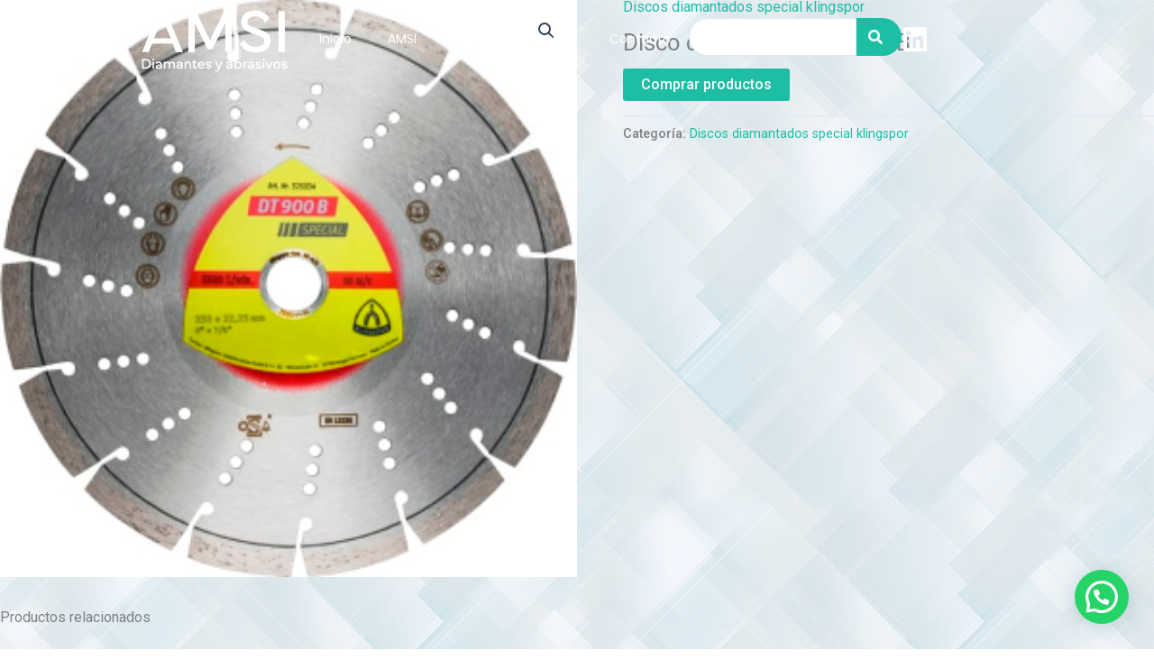

--- FILE ---
content_type: text/css
request_url: https://diamantesyabrasivos.com.ar/wp-content/uploads/elementor/css/post-5085.css?ver=1766457928
body_size: 953
content:
.elementor-5085 .elementor-element.elementor-element-2f8cef2{--display:flex;--gap:0px 0px;--row-gap:0px;--column-gap:0px;--padding-top:0px;--padding-bottom:0px;--padding-left:0px;--padding-right:0px;}.elementor-5085 .elementor-element.elementor-element-e556c7c{--display:flex;--gap:0px 0px;--row-gap:0px;--column-gap:0px;--padding-top:0px;--padding-bottom:0px;--padding-left:0px;--padding-right:0px;}.elementor-5085 .elementor-element.elementor-element-02876fe{--display:flex;--flex-direction:row;--container-widget-width:calc( ( 1 - var( --container-widget-flex-grow ) ) * 100% );--container-widget-height:100%;--container-widget-flex-grow:1;--container-widget-align-self:stretch;--flex-wrap-mobile:wrap;--justify-content:space-between;--align-items:center;--padding-top:05px;--padding-bottom:5px;--padding-left:0px;--padding-right:0px;}.elementor-widget-image .widget-image-caption{color:var( --e-global-color-text );font-family:var( --e-global-typography-text-font-family ), Sans-serif;font-weight:var( --e-global-typography-text-font-weight );}.elementor-5085 .elementor-element.elementor-element-934325b{width:var( --container-widget-width, 23% );max-width:23%;--container-widget-width:23%;--container-widget-flex-grow:0;text-align:left;}.elementor-5085 .elementor-element.elementor-element-934325b img{width:100%;}.elementor-5085 .elementor-element.elementor-element-aa434bd{--display:flex;--flex-direction:row;--container-widget-width:calc( ( 1 - var( --container-widget-flex-grow ) ) * 100% );--container-widget-height:100%;--container-widget-flex-grow:1;--container-widget-align-self:stretch;--flex-wrap-mobile:wrap;--justify-content:flex-end;--align-items:center;}.elementor-widget-nav-menu .elementor-nav-menu .elementor-item{font-family:var( --e-global-typography-primary-font-family ), Sans-serif;font-weight:var( --e-global-typography-primary-font-weight );}.elementor-widget-nav-menu .elementor-nav-menu--main .elementor-item{color:var( --e-global-color-text );fill:var( --e-global-color-text );}.elementor-widget-nav-menu .elementor-nav-menu--main .elementor-item:hover,
					.elementor-widget-nav-menu .elementor-nav-menu--main .elementor-item.elementor-item-active,
					.elementor-widget-nav-menu .elementor-nav-menu--main .elementor-item.highlighted,
					.elementor-widget-nav-menu .elementor-nav-menu--main .elementor-item:focus{color:var( --e-global-color-accent );fill:var( --e-global-color-accent );}.elementor-widget-nav-menu .elementor-nav-menu--main:not(.e--pointer-framed) .elementor-item:before,
					.elementor-widget-nav-menu .elementor-nav-menu--main:not(.e--pointer-framed) .elementor-item:after{background-color:var( --e-global-color-accent );}.elementor-widget-nav-menu .e--pointer-framed .elementor-item:before,
					.elementor-widget-nav-menu .e--pointer-framed .elementor-item:after{border-color:var( --e-global-color-accent );}.elementor-widget-nav-menu{--e-nav-menu-divider-color:var( --e-global-color-text );}.elementor-widget-nav-menu .elementor-nav-menu--dropdown .elementor-item, .elementor-widget-nav-menu .elementor-nav-menu--dropdown  .elementor-sub-item{font-family:var( --e-global-typography-accent-font-family ), Sans-serif;font-weight:var( --e-global-typography-accent-font-weight );}.elementor-5085 .elementor-element.elementor-element-16bac97 .elementor-menu-toggle{margin:0 auto;}.elementor-5085 .elementor-element.elementor-element-16bac97 .elementor-nav-menu .elementor-item{font-family:"Poppins", Sans-serif;font-size:14px;font-weight:400;}.elementor-5085 .elementor-element.elementor-element-16bac97 .elementor-nav-menu--main .elementor-item{color:var( --e-global-color-astglobalcolor5 );fill:var( --e-global-color-astglobalcolor5 );}.elementor-5085 .elementor-element.elementor-element-16bac97 .elementor-nav-menu--main .elementor-item:hover,
					.elementor-5085 .elementor-element.elementor-element-16bac97 .elementor-nav-menu--main .elementor-item.elementor-item-active,
					.elementor-5085 .elementor-element.elementor-element-16bac97 .elementor-nav-menu--main .elementor-item.highlighted,
					.elementor-5085 .elementor-element.elementor-element-16bac97 .elementor-nav-menu--main .elementor-item:focus{color:var( --e-global-color-astglobalcolor5 );fill:var( --e-global-color-astglobalcolor5 );}.elementor-5085 .elementor-element.elementor-element-16bac97 .elementor-nav-menu--main:not(.e--pointer-framed) .elementor-item:before,
					.elementor-5085 .elementor-element.elementor-element-16bac97 .elementor-nav-menu--main:not(.e--pointer-framed) .elementor-item:after{background-color:#F8F8F8;}.elementor-5085 .elementor-element.elementor-element-16bac97 .e--pointer-framed .elementor-item:before,
					.elementor-5085 .elementor-element.elementor-element-16bac97 .e--pointer-framed .elementor-item:after{border-color:#F8F8F8;}.elementor-widget-search{--e-search-input-color:var( --e-global-color-text );}.elementor-widget-search.e-focus{--e-search-input-color:var( --e-global-color-text );}.elementor-widget-search .elementor-pagination{font-family:var( --e-global-typography-primary-font-family ), Sans-serif;font-weight:var( --e-global-typography-primary-font-weight );}.elementor-5085 .elementor-element.elementor-element-b8d5126 .e-search-submit{background-color:var( --e-global-color-astglobalcolor0 );}.elementor-5085 .elementor-element.elementor-element-b8d5126 > .elementor-widget-container{border-radius:40px 40px 40px 40px;}.elementor-5085 .elementor-element.elementor-element-b8d5126 .e-search-input{font-size:14px;line-height:15px;border-radius:30px 0px 0px 030px;}.elementor-5085 .elementor-element.elementor-element-b8d5126{--e-search-input-color:var( --e-global-color-astglobalcolor1 );--e-search-input-padding-block-start:8px;--e-search-input-padding-inline-start:8px;--e-search-input-padding-block-end:8px;--e-search-input-padding-inline-end:8px;--e-search-submit-margin-inline-start:0px;--e-search-icon-submit-size:15px;--e-search-icon-submit-color:var( --e-global-color-astglobalcolor5 );--e-search-submit-border-radius:0px 30px 030px 0px;--e-search-submit-padding:13px 13px 13px 13px;}.elementor-5085 .elementor-element.elementor-element-b8d5126 .e-search-submit span{font-size:19px;line-height:16px;}.elementor-widget-icon.elementor-view-stacked .elementor-icon{background-color:var( --e-global-color-primary );}.elementor-widget-icon.elementor-view-framed .elementor-icon, .elementor-widget-icon.elementor-view-default .elementor-icon{color:var( --e-global-color-primary );border-color:var( --e-global-color-primary );}.elementor-widget-icon.elementor-view-framed .elementor-icon, .elementor-widget-icon.elementor-view-default .elementor-icon svg{fill:var( --e-global-color-primary );}.elementor-5085 .elementor-element.elementor-element-7ea1c44 > .elementor-widget-container{padding:9px 0px 0px 0px;}.elementor-5085 .elementor-element.elementor-element-7ea1c44 .elementor-icon-wrapper{text-align:center;}.elementor-5085 .elementor-element.elementor-element-7ea1c44.elementor-view-stacked .elementor-icon{background-color:var( --e-global-color-astglobalcolor5 );}.elementor-5085 .elementor-element.elementor-element-7ea1c44.elementor-view-framed .elementor-icon, .elementor-5085 .elementor-element.elementor-element-7ea1c44.elementor-view-default .elementor-icon{color:var( --e-global-color-astglobalcolor5 );border-color:var( --e-global-color-astglobalcolor5 );}.elementor-5085 .elementor-element.elementor-element-7ea1c44.elementor-view-framed .elementor-icon, .elementor-5085 .elementor-element.elementor-element-7ea1c44.elementor-view-default .elementor-icon svg{fill:var( --e-global-color-astglobalcolor5 );}.elementor-5085 .elementor-element.elementor-element-7ea1c44 .elementor-icon{font-size:30px;}.elementor-5085 .elementor-element.elementor-element-7ea1c44 .elementor-icon svg{height:30px;}.elementor-5085 .elementor-element.elementor-element-f62a020{--display:flex;}.elementor-5085 .elementor-element.elementor-element-2d9b629{--display:flex;}.elementor-5085 .elementor-element.elementor-element-42ff0d0{--display:flex;}.elementor-5085 .elementor-element.elementor-element-65e3749{width:var( --container-widget-width, 12% );max-width:12%;--container-widget-width:12%;--container-widget-flex-grow:0;text-align:left;}.elementor-5085 .elementor-element.elementor-element-65e3749 img{width:91%;}.elementor-5085 .elementor-element.elementor-element-d30bb65{--display:flex;}.elementor-5085 .elementor-element.elementor-element-894e9f5 > .elementor-widget-container{padding:9px 0px 0px 0px;}.elementor-5085 .elementor-element.elementor-element-894e9f5 .elementor-icon-wrapper{text-align:center;}.elementor-5085 .elementor-element.elementor-element-894e9f5.elementor-view-stacked .elementor-icon{background-color:var( --e-global-color-astglobalcolor5 );}.elementor-5085 .elementor-element.elementor-element-894e9f5.elementor-view-framed .elementor-icon, .elementor-5085 .elementor-element.elementor-element-894e9f5.elementor-view-default .elementor-icon{color:var( --e-global-color-astglobalcolor5 );border-color:var( --e-global-color-astglobalcolor5 );}.elementor-5085 .elementor-element.elementor-element-894e9f5.elementor-view-framed .elementor-icon, .elementor-5085 .elementor-element.elementor-element-894e9f5.elementor-view-default .elementor-icon svg{fill:var( --e-global-color-astglobalcolor5 );}.elementor-5085 .elementor-element.elementor-element-894e9f5 .elementor-icon{font-size:30px;}.elementor-5085 .elementor-element.elementor-element-894e9f5 .elementor-icon svg{height:30px;}.elementor-5085 .elementor-element.elementor-element-4a39d45 .elementor-nav-menu .elementor-item{font-family:"Poppins", Sans-serif;font-size:14px;font-weight:400;}.elementor-5085 .elementor-element.elementor-element-4a39d45 .elementor-nav-menu--main .elementor-item{color:var( --e-global-color-astglobalcolor5 );fill:var( --e-global-color-astglobalcolor5 );}.elementor-5085 .elementor-element.elementor-element-4a39d45 .elementor-nav-menu--main .elementor-item:hover,
					.elementor-5085 .elementor-element.elementor-element-4a39d45 .elementor-nav-menu--main .elementor-item.elementor-item-active,
					.elementor-5085 .elementor-element.elementor-element-4a39d45 .elementor-nav-menu--main .elementor-item.highlighted,
					.elementor-5085 .elementor-element.elementor-element-4a39d45 .elementor-nav-menu--main .elementor-item:focus{color:var( --e-global-color-astglobalcolor5 );fill:var( --e-global-color-astglobalcolor5 );}.elementor-5085 .elementor-element.elementor-element-4a39d45 .elementor-nav-menu--main:not(.e--pointer-framed) .elementor-item:before,
					.elementor-5085 .elementor-element.elementor-element-4a39d45 .elementor-nav-menu--main:not(.e--pointer-framed) .elementor-item:after{background-color:#F8F8F8;}.elementor-5085 .elementor-element.elementor-element-4a39d45 .e--pointer-framed .elementor-item:before,
					.elementor-5085 .elementor-element.elementor-element-4a39d45 .e--pointer-framed .elementor-item:after{border-color:#F8F8F8;}.elementor-5085 .elementor-element.elementor-element-4a39d45 div.elementor-menu-toggle{color:var( --e-global-color-astglobalcolor0 );}.elementor-5085 .elementor-element.elementor-element-4a39d45 div.elementor-menu-toggle svg{fill:var( --e-global-color-astglobalcolor0 );}.elementor-5085 .elementor-element.elementor-element-4a39d45 .elementor-menu-toggle{background-color:var( --e-global-color-astglobalcolor5 );}.elementor-5085 .elementor-element.elementor-element-82b9fa9{--display:flex;}.elementor-5085 .elementor-element.elementor-element-e9a7204 .e-search-submit{background-color:var( --e-global-color-astglobalcolor0 );}.elementor-5085 .elementor-element.elementor-element-e9a7204 > .elementor-widget-container{border-radius:40px 40px 40px 40px;}.elementor-5085 .elementor-element.elementor-element-e9a7204 .e-search-input{font-size:14px;line-height:15px;border-radius:30px 0px 0px 030px;}.elementor-5085 .elementor-element.elementor-element-e9a7204{--e-search-input-color:var( --e-global-color-astglobalcolor1 );--e-search-input-padding-block-start:8px;--e-search-input-padding-inline-start:8px;--e-search-input-padding-block-end:8px;--e-search-input-padding-inline-end:8px;--e-search-submit-margin-inline-start:0px;--e-search-icon-submit-size:15px;--e-search-icon-submit-color:var( --e-global-color-astglobalcolor5 );--e-search-submit-border-radius:0px 30px 030px 0px;--e-search-submit-padding:13px 13px 13px 13px;}.elementor-5085 .elementor-element.elementor-element-e9a7204 .e-search-submit span{font-size:19px;line-height:16px;}.elementor-theme-builder-content-area{height:400px;}.elementor-location-header:before, .elementor-location-footer:before{content:"";display:table;clear:both;}@media(max-width:767px){.elementor-5085 .elementor-element.elementor-element-f62a020{--gap:0px 0px;--row-gap:0px;--column-gap:0px;}.elementor-5085 .elementor-element.elementor-element-2d9b629{--flex-direction:row;--container-widget-width:initial;--container-widget-height:100%;--container-widget-flex-grow:1;--container-widget-align-self:stretch;--flex-wrap-mobile:wrap;--gap:0px 0px;--row-gap:0px;--column-gap:0px;--padding-top:0px;--padding-bottom:0px;--padding-left:0px;--padding-right:0px;}.elementor-5085 .elementor-element.elementor-element-42ff0d0{--width:30%;}.elementor-5085 .elementor-element.elementor-element-65e3749{width:100%;max-width:100%;}.elementor-5085 .elementor-element.elementor-element-d30bb65{--width:70%;--flex-direction:row;--container-widget-width:calc( ( 1 - var( --container-widget-flex-grow ) ) * 100% );--container-widget-height:100%;--container-widget-flex-grow:1;--container-widget-align-self:stretch;--flex-wrap-mobile:wrap;--justify-content:flex-end;--align-items:center;}}@media(min-width:768px){.elementor-5085 .elementor-element.elementor-element-aa434bd{--width:80%;}}

--- FILE ---
content_type: text/css
request_url: https://diamantesyabrasivos.com.ar/wp-content/uploads/elementor/css/post-5472.css?ver=1766457928
body_size: 810
content:
.elementor-5472 .elementor-element.elementor-element-12a6ae5{--display:flex;--flex-direction:column;--container-widget-width:100%;--container-widget-height:initial;--container-widget-flex-grow:0;--container-widget-align-self:initial;--flex-wrap-mobile:wrap;--padding-top:0px;--padding-bottom:0px;--padding-left:0px;--padding-right:0px;}.elementor-5472 .elementor-element.elementor-element-12a6ae5:not(.elementor-motion-effects-element-type-background), .elementor-5472 .elementor-element.elementor-element-12a6ae5 > .elementor-motion-effects-container > .elementor-motion-effects-layer{background-color:transparent;background-image:linear-gradient(90deg, var( --e-global-color-astglobalcolor0 ) 0%, var( --e-global-color-astglobalcolor1 ) 100%);}.elementor-5472 .elementor-element.elementor-element-3f3d151{--display:flex;--flex-direction:row;--container-widget-width:initial;--container-widget-height:100%;--container-widget-flex-grow:1;--container-widget-align-self:stretch;--flex-wrap-mobile:wrap;}.elementor-5472 .elementor-element.elementor-element-907ffae{--display:flex;}.elementor-widget-image .widget-image-caption{color:var( --e-global-color-text );font-family:var( --e-global-typography-text-font-family ), Sans-serif;font-weight:var( --e-global-typography-text-font-weight );}.elementor-5472 .elementor-element.elementor-element-f476216{text-align:left;}.elementor-5472 .elementor-element.elementor-element-f476216 img{width:62%;}.elementor-5472 .elementor-element.elementor-element-76ac37c{--display:flex;--justify-content:center;}.elementor-widget-nav-menu .elementor-nav-menu .elementor-item{font-family:var( --e-global-typography-primary-font-family ), Sans-serif;font-weight:var( --e-global-typography-primary-font-weight );}.elementor-widget-nav-menu .elementor-nav-menu--main .elementor-item{color:var( --e-global-color-text );fill:var( --e-global-color-text );}.elementor-widget-nav-menu .elementor-nav-menu--main .elementor-item:hover,
					.elementor-widget-nav-menu .elementor-nav-menu--main .elementor-item.elementor-item-active,
					.elementor-widget-nav-menu .elementor-nav-menu--main .elementor-item.highlighted,
					.elementor-widget-nav-menu .elementor-nav-menu--main .elementor-item:focus{color:var( --e-global-color-accent );fill:var( --e-global-color-accent );}.elementor-widget-nav-menu .elementor-nav-menu--main:not(.e--pointer-framed) .elementor-item:before,
					.elementor-widget-nav-menu .elementor-nav-menu--main:not(.e--pointer-framed) .elementor-item:after{background-color:var( --e-global-color-accent );}.elementor-widget-nav-menu .e--pointer-framed .elementor-item:before,
					.elementor-widget-nav-menu .e--pointer-framed .elementor-item:after{border-color:var( --e-global-color-accent );}.elementor-widget-nav-menu{--e-nav-menu-divider-color:var( --e-global-color-text );}.elementor-widget-nav-menu .elementor-nav-menu--dropdown .elementor-item, .elementor-widget-nav-menu .elementor-nav-menu--dropdown  .elementor-sub-item{font-family:var( --e-global-typography-accent-font-family ), Sans-serif;font-weight:var( --e-global-typography-accent-font-weight );}.elementor-5472 .elementor-element.elementor-element-d2d0d75 .elementor-nav-menu .elementor-item{font-family:"DM Sans", Sans-serif;font-weight:600;}.elementor-5472 .elementor-element.elementor-element-d2d0d75 .elementor-nav-menu--main .elementor-item{color:var( --e-global-color-astglobalcolor5 );fill:var( --e-global-color-astglobalcolor5 );}.elementor-5472 .elementor-element.elementor-element-d2d0d75 .elementor-nav-menu--main .elementor-item:hover,
					.elementor-5472 .elementor-element.elementor-element-d2d0d75 .elementor-nav-menu--main .elementor-item.elementor-item-active,
					.elementor-5472 .elementor-element.elementor-element-d2d0d75 .elementor-nav-menu--main .elementor-item.highlighted,
					.elementor-5472 .elementor-element.elementor-element-d2d0d75 .elementor-nav-menu--main .elementor-item:focus{color:var( --e-global-color-astglobalcolor5 );fill:var( --e-global-color-astglobalcolor5 );}.elementor-5472 .elementor-element.elementor-element-d2d0d75 .elementor-nav-menu--main:not(.e--pointer-framed) .elementor-item:before,
					.elementor-5472 .elementor-element.elementor-element-d2d0d75 .elementor-nav-menu--main:not(.e--pointer-framed) .elementor-item:after{background-color:var( --e-global-color-astglobalcolor5 );}.elementor-5472 .elementor-element.elementor-element-d2d0d75 .e--pointer-framed .elementor-item:before,
					.elementor-5472 .elementor-element.elementor-element-d2d0d75 .e--pointer-framed .elementor-item:after{border-color:var( --e-global-color-astglobalcolor5 );}.elementor-5472 .elementor-element.elementor-element-410836a{--display:flex;}.elementor-widget-icon-list .elementor-icon-list-item:not(:last-child):after{border-color:var( --e-global-color-text );}.elementor-widget-icon-list .elementor-icon-list-icon i{color:var( --e-global-color-primary );}.elementor-widget-icon-list .elementor-icon-list-icon svg{fill:var( --e-global-color-primary );}.elementor-widget-icon-list .elementor-icon-list-item > .elementor-icon-list-text, .elementor-widget-icon-list .elementor-icon-list-item > a{font-family:var( --e-global-typography-text-font-family ), Sans-serif;font-weight:var( --e-global-typography-text-font-weight );}.elementor-widget-icon-list .elementor-icon-list-text{color:var( --e-global-color-secondary );}.elementor-5472 .elementor-element.elementor-element-cfb91cc .elementor-icon-list-items:not(.elementor-inline-items) .elementor-icon-list-item:not(:last-child){padding-block-end:calc(20px/2);}.elementor-5472 .elementor-element.elementor-element-cfb91cc .elementor-icon-list-items:not(.elementor-inline-items) .elementor-icon-list-item:not(:first-child){margin-block-start:calc(20px/2);}.elementor-5472 .elementor-element.elementor-element-cfb91cc .elementor-icon-list-items.elementor-inline-items .elementor-icon-list-item{margin-inline:calc(20px/2);}.elementor-5472 .elementor-element.elementor-element-cfb91cc .elementor-icon-list-items.elementor-inline-items{margin-inline:calc(-20px/2);}.elementor-5472 .elementor-element.elementor-element-cfb91cc .elementor-icon-list-items.elementor-inline-items .elementor-icon-list-item:after{inset-inline-end:calc(-20px/2);}.elementor-5472 .elementor-element.elementor-element-cfb91cc .elementor-icon-list-icon i{color:var( --e-global-color-astglobalcolor5 );transition:color 0.3s;}.elementor-5472 .elementor-element.elementor-element-cfb91cc .elementor-icon-list-icon svg{fill:var( --e-global-color-astglobalcolor5 );transition:fill 0.3s;}.elementor-5472 .elementor-element.elementor-element-cfb91cc{--e-icon-list-icon-size:26px;--icon-vertical-offset:0px;}.elementor-5472 .elementor-element.elementor-element-cfb91cc .elementor-icon-list-item > .elementor-icon-list-text, .elementor-5472 .elementor-element.elementor-element-cfb91cc .elementor-icon-list-item > a{font-family:"DM Sans", Sans-serif;font-size:16px;font-weight:400;}.elementor-5472 .elementor-element.elementor-element-cfb91cc .elementor-icon-list-text{color:var( --e-global-color-astglobalcolor5 );transition:color 0.3s;}.elementor-5472 .elementor-element.elementor-element-95dc503{--display:flex;--justify-content:center;--padding-top:10px;--padding-bottom:10px;--padding-left:10px;--padding-right:10px;}.elementor-5472 .elementor-element.elementor-element-95dc503:not(.elementor-motion-effects-element-type-background), .elementor-5472 .elementor-element.elementor-element-95dc503 > .elementor-motion-effects-container > .elementor-motion-effects-layer{background-color:var( --e-global-color-astglobalcolor1 );}.elementor-widget-text-editor{font-family:var( --e-global-typography-text-font-family ), Sans-serif;font-weight:var( --e-global-typography-text-font-weight );color:var( --e-global-color-text );}.elementor-widget-text-editor.elementor-drop-cap-view-stacked .elementor-drop-cap{background-color:var( --e-global-color-primary );}.elementor-widget-text-editor.elementor-drop-cap-view-framed .elementor-drop-cap, .elementor-widget-text-editor.elementor-drop-cap-view-default .elementor-drop-cap{color:var( --e-global-color-primary );border-color:var( --e-global-color-primary );}.elementor-5472 .elementor-element.elementor-element-d489bc8{text-align:center;font-family:"DM Sans", Sans-serif;font-weight:400;color:var( --e-global-color-astglobalcolor5 );}.elementor-theme-builder-content-area{height:400px;}.elementor-location-header:before, .elementor-location-footer:before{content:"";display:table;clear:both;}@media(min-width:768px){.elementor-5472 .elementor-element.elementor-element-907ffae{--width:33%;}.elementor-5472 .elementor-element.elementor-element-76ac37c{--width:33%;}.elementor-5472 .elementor-element.elementor-element-410836a{--width:33%;}}@media(max-width:767px){.elementor-5472 .elementor-element.elementor-element-3f3d151{--gap:35px 35px;--row-gap:35px;--column-gap:35px;}.elementor-5472 .elementor-element.elementor-element-76ac37c{--padding-top:0px;--padding-bottom:0px;--padding-left:0px;--padding-right:0px;}.elementor-5472 .elementor-element.elementor-element-d2d0d75 .elementor-nav-menu--main .elementor-item{padding-left:10px;padding-right:10px;}}